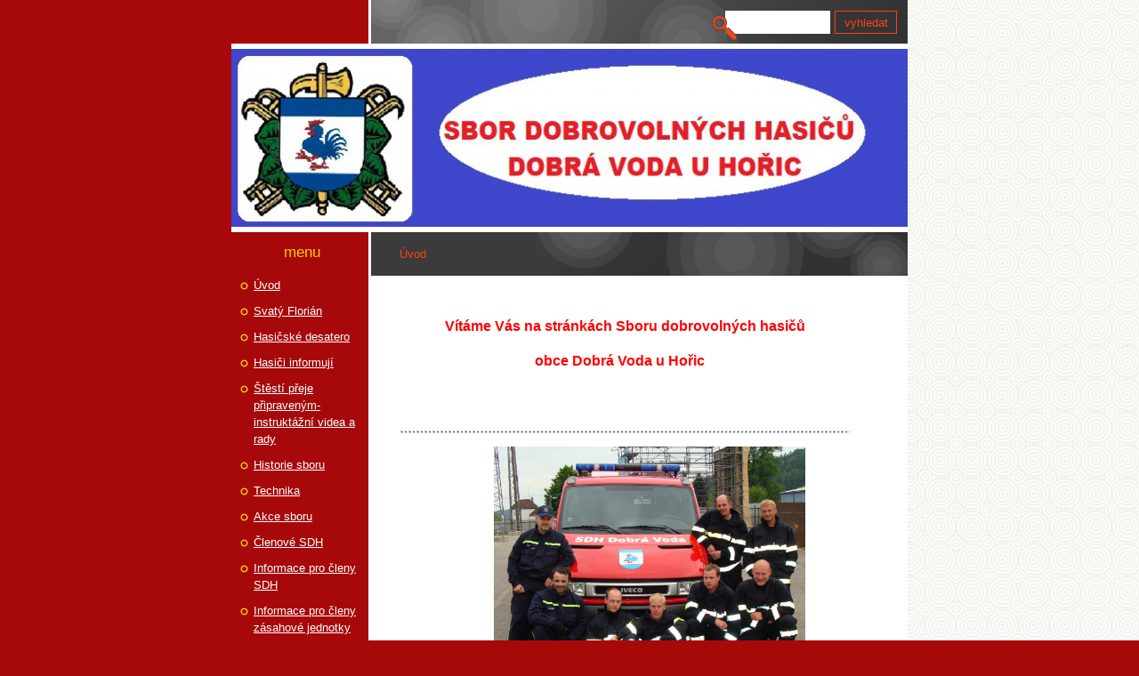

--- FILE ---
content_type: text/html; charset=UTF-8
request_url: https://www.sdh-dobravoda.cz/
body_size: 6840
content:
<?xml version="1.0" encoding="utf-8"?>
<!DOCTYPE html PUBLIC "-//W3C//DTD XHTML 1.0 Transitional//EN" "http://www.w3.org/TR/xhtml1/DTD/xhtml1-transitional.dtd">
<html lang="cs" xml:lang="cs" xmlns="http://www.w3.org/1999/xhtml" >

      <head>

        <meta http-equiv="content-type" content="text/html; charset=utf-8" />
        <meta name="description" content="SDH Dobrá Voda u Hořic" />
        <meta name="keywords" content="Hasiči Dobrá Voda,SDH Dobrá Voda,Dobrá,Voda,u,Hořic,Sbor,dobrovolných,hasičů,Dobrá,Voda" />
        <meta name="robots" content="all,follow" />
        <meta name="author" content="www.sdh-dobravoda.cz" />
        <meta name="viewport" content="width=device-width, initial-scale=1.0">
        
        <title>
            SBOR DOBROVOLNÝCH HASIČŮ OBCE DOBRÁ VODA U HOŘIC
        </title>
        <link rel="stylesheet" href="https://s3a.estranky.cz/css/d1000000111.css?nc=1758232420" type="text/css" /><style type="text/css">@media screen, projection {
	#header .inner_frame{  background: #a7090a url('/img/ulogo.11.jpeg') left top no-repeat; }
}</style>
<link rel="stylesheet" href="//code.jquery.com/ui/1.12.1/themes/base/jquery-ui.css">
<script src="//code.jquery.com/jquery-1.12.4.js"></script>
<script src="//code.jquery.com/ui/1.12.1/jquery-ui.js"></script>
<script type="text/javascript" src="https://s3c.estranky.cz/js/ui.js?nc=1" id="index_script" ></script>
			<script type="text/javascript">
				dataLayer = [{
					'subscription': 'true',
				}];
			</script>
			
    </head>
    <body class=" home">
        <!-- Wrapping the whole page, may have fixed or fluid width -->
        <div id="whole-page">

            

            <!-- Because of the matter of accessibility (text browsers,
            voice readers) we include a link leading to the page content and
            navigation } you'll probably want to hide them using display: none
            in your stylesheet -->

            <a href="#articles" class="accessibility-links">Jdi na obsah</a>
            <a href="#navigation" class="accessibility-links">Jdi na menu</a>

            <!-- We'll fill the document using horizontal rules thus separating
            the logical chunks of the document apart -->
            <hr />

            
            

			<!-- block for skyscraper and rectangle  -->
            <div id="sticky-box">
                <div id="sky-scraper-block">
                    
                    
                </div>
            </div>
            
            <!-- block for skyscraper and rectangle  -->

            <!-- Wrapping the document's visible part -->
            <div id="document">
                <div id="in-document">
                    <!-- Hamburger icon -->
                    <button type="button" class="menu-toggle" onclick="menuToggle()" id="menu-toggle">
                    	<span></span>
                    	<span></span>
                    	<span></span>
                    </button>

                    <!-- header -->
  <div id="header">
     <div class="inner_frame">
        <!-- This construction allows easy image replacement -->
        <h1 class="head-left hidden">
  <a href="https://www.sdh-dobravoda.cz/" title="SBOR DOBROVOLNÝCH HASIČŮ OBCE DOBRÁ VODA U HOŘIC" style="display:none;">SBOR DOBROVOLNÝCH HASIČŮ OBCE DOBRÁ VODA U HOŘIC</a>
  <span title="SBOR DOBROVOLNÝCH HASIČŮ OBCE DOBRÁ VODA U HOŘIC">
  </span>
</h1>
        <div id="header-decoration" class="decoration">
        </div>
     </div>
  </div>
<!-- /header -->


                    <!-- Possible clearing elements (more through the document) -->
                    <div id="clear1" class="clear">
                        &nbsp;
                    </div>
                    <hr />

                    <!-- body of the page -->
                    <div id="body">
                        
                        <!-- main page content -->
                        <div id="content">
                            <!-- Breadcrumb navigation -->
<div id="breadcrumb-nav">
  <span>Úvod</span>
</div>
<hr />

                            
                            <div id="perex">
  <div class="editor-area">
    <div class="article">
<div class="attachmentsContainer">
<div class="attachmentsList">
<p style="text-align: center;"><span style="font-size: medium;"><span style="color: rgb(255, 0, 0);"><strong>&nbsp; &nbsp; &nbsp; &nbsp; Vítáme Vás na stránkách Sboru dobrovolných h</strong></span></span><strong><span style="font-size: medium;"><span style="color: rgb(255, 0, 0);">asičů</span></span></strong></p>

<p style="text-align: center;"><strong><span style="font-size: medium;"><span style="color: rgb(255, 0, 0);">&nbsp;&nbsp;&nbsp;&nbsp;&nbsp;</span></span></strong><span style="font-size: medium;"><strong><span style="color: rgb(255, 0, 0);"><span style="line-height: 115%;">obce Dobrá Voda u Hořic</span></span></strong></span></p>

<p>&nbsp;</p>
</div>
</div>
</div>

<p align="center">&nbsp; &nbsp; &nbsp; &nbsp; &nbsp; &nbsp; &nbsp;&nbsp;<img alt="dsc07588.jpg" class="text-picture" src="/img/picture/370/dsc07588.jpg" style="width: 350px; height: 300px;" /></p>

<p align="center">---------------------------------------------------------------------------------------------------------</p>

<p><img alt="ples-2026.jpg" class="text-picture left-float" src="/img/picture/435/ples-2026.jpg" style="width: 482px; height: 700px;" /></p>

<p>&nbsp;</p>

<p align="center">&nbsp;</p>

<p>&nbsp;</p>

<p style="text-align: center;">&nbsp; &nbsp; &nbsp; &nbsp; &nbsp; &nbsp; &nbsp; &nbsp; &nbsp; &nbsp; &nbsp; &nbsp; &nbsp; &nbsp; &nbsp; &nbsp; &nbsp; &nbsp; &nbsp; &nbsp; &nbsp;&nbsp;</p>

<p style="text-align: center;">&nbsp; &nbsp; &nbsp; &nbsp; &nbsp; &nbsp; &nbsp; &nbsp; &nbsp; &nbsp; &nbsp; &nbsp; &nbsp; &nbsp; &nbsp; &nbsp; &nbsp; &nbsp; &nbsp; &nbsp; &nbsp; &nbsp; &nbsp; &nbsp; &nbsp; &nbsp; &nbsp; &nbsp; &nbsp; &nbsp; &nbsp; &nbsp; &nbsp; &nbsp; &nbsp; &nbsp; &nbsp; &nbsp; &nbsp; &nbsp; &nbsp; &nbsp; &nbsp; &nbsp; &nbsp; &nbsp; &nbsp; &nbsp; &nbsp;&nbsp;</p>

    <div id="perex-cont-clear" class="clear">
      &nbsp;
    </div>
  </div>
  
</div>
<!-- Articles -->
  <div id="articles">
    <!-- Article -->
  <div class="article">
    <!-- With headline can be done anything (i.e. image replacement) -->
    <h2>
      <a href="/clanky/hasici-informuji/krajska-podpora-mladym-hasicum.html">Krajská podpora mladým hasičům</a>
      <span class="decoration" title="Krajská podpora mladým hasičům">
      </span></h2>

    <!-- Text of the article -->
    <p class="first">
      <strong class="date">
        12. 5. 2025</strong>
    </p>
    <div class="editor-area">
        <div class="preview">
            
        </div>
     
      
      <div class="article-cont-clear clear">
        &nbsp;
      </div>
    </div>

    <!-- The bar under the article -->
    <div class="under-article">
      <div class="inner_frame">
        <a href="/clanky/hasici-informuji/krajska-podpora-mladym-hasicum.html" class="a-whole-article">Celý příspěvek</a>
        <span class="art-delimit-wa"><span> | </span></span>
<strong>Rubrika:</strong>
<a href="/clanky/hasici-informuji/">Hasiči informují</a>

        
        
      </div>
    </div>
    <!-- /The bar under the article -->
  </div>
<!-- /Article -->
<!-- Article -->
  <div class="article">
    <!-- With headline can be done anything (i.e. image replacement) -->
    <h2>
      <a href="/clanky/hasici-informuji/kralovehradecky-kraj-podporil-nase-mlade-hasice.html">Královéhradecký kraj podpořil naše mladé hasiče</a>
      <span class="decoration" title="Královéhradecký kraj podpořil naše mladé hasiče">
      </span></h2>

    <!-- Text of the article -->
    <p class="first">
      <strong class="date">
        11. 8. 2024</strong>
    </p>
    <div class="editor-area">
        <div class="preview">
            
        </div>
     
      
      <div class="article-cont-clear clear">
        &nbsp;
      </div>
    </div>

    <!-- The bar under the article -->
    <div class="under-article">
      <div class="inner_frame">
        <a href="/clanky/hasici-informuji/kralovehradecky-kraj-podporil-nase-mlade-hasice.html" class="a-whole-article">Celý příspěvek</a>
        <span class="art-delimit-wa"><span> | </span></span>
<strong>Rubrika:</strong>
<a href="/clanky/hasici-informuji/">Hasiči informují</a>

        
        
      </div>
    </div>
    <!-- /The bar under the article -->
  </div>
<!-- /Article -->
<!-- Article -->
  <div class="article">
    <!-- With headline can be done anything (i.e. image replacement) -->
    <h2>
      <a href="/clanky/hasici-informuji/hasicske-auto-ross-viza---aneb-jak-se-dari-nasi-byvale-technice.html">Hasičské auto ROSS VIZA - aneb jak se daří naší bývalé technice</a>
      <span class="decoration" title="Hasičské auto ROSS VIZA - aneb jak se daří naší bývalé technice">
      </span></h2>

    <!-- Text of the article -->
    <p class="first">
      <strong class="date">
        22. 11. 2013</strong>
    </p>
    <div class="editor-area">
        <div class="preview">
            
        </div>
     
      
      <div class="article-cont-clear clear">
        &nbsp;
      </div>
    </div>

    <!-- The bar under the article -->
    <div class="under-article">
      <div class="inner_frame">
        <a href="/clanky/hasici-informuji/hasicske-auto-ross-viza---aneb-jak-se-dari-nasi-byvale-technice.html" class="a-whole-article">Celý příspěvek</a>
        <span class="art-delimit-wa"><span> | </span></span>
<strong>Rubrika:</strong>
<a href="/clanky/hasici-informuji/">Hasiči informují</a>

        
        
      </div>
    </div>
    <!-- /The bar under the article -->
  </div>
<!-- /Article -->
                        
  </div>
<!-- /Articles -->


                        </div>
                        <!-- /main page content -->

                        <div id="nav-column">
                            <!-- Such navigation allows both horizontal and vertical rendering -->
<div id="navigation">
    <div class="inner_frame">
        <h2>Menu
            <span id="nav-decoration" class="decoration"></span>
        </h2>
        <nav>
            <menu class="menu-type-standard">
                <li class="">
  <a href="/">Úvod</a>
     
</li>
<li class="">
  <a href="/clanky/svaty-florian/">Svatý Florián</a>
     
</li>
<li class="">
  <a href="/clanky/hasicske-desatero/">Hasičské desatero</a>
     
</li>
<li class="">
  <a href="/clanky/hasici-informuji/">Hasiči informují</a>
     
</li>
<li class="">
  <a href="/clanky/stesti-preje-pripravenym-instruktazni-videa-a-rady/">Štěstí přeje připraveným-instruktážní videa a rady</a>
     
</li>
<li class="">
  <a href="/clanky/historie-sboru/">Historie sboru</a>
     
</li>
<li class="">
  <a href="/clanky/technika/">Technika</a>
     
</li>
<li class="">
  <a href="/clanky/akce-sboru/">Akce sboru</a>
     
</li>
<li class="">
  <a href="/clanky/clenove-sdh/">Členové SDH</a>
     
</li>
<li class="">
  <a href="/clanky/informace-pro-cleny-sdh/">Informace pro členy SDH</a>
     
</li>
<li class="">
  <a href="/clanky/informace-pro-cleny-zasahove-jednotky/">Informace pro členy zásahové jednotky</a>
     
</li>
<li class="">
  <a href="/clanky/mladi-hasici.html">Mladí hasiči</a>
     
</li>
<li class="">
  <a href="/fotoalbum/">Fotoalbum</a>
     
</li>
<li class="">
  <a href="/clanky/kontakty.html">Kontakty</a>
     
</li>
<li class="">
  <a href="/clanky/sponzori/">Sponzoři</a>
     
</li>
<li class="">
  <a href="/clanky/odkazy.html">Odkazy</a>
     
</li>
<li class="">
  <a href="/clanky/horicky-okrsek/">Hořický okrsek</a>
     
</li>
<li class="">
  <a href="/clanky/sh-cms/">SH ČMS</a>
     
</li>
<li class="">
  <a href="/clanky/hzs-cr/">HZS ČR</a>
     
</li>
<li class="">
  <a href="/clanky/hasicska-vzajemna-pojistovna--a.s./">Hasičská vzájemná pojišťovna, a.s.</a>
     
</li>
<li class="">
  <a href="/clanky/ctif/">CTIF</a>
     
</li>

            </menu>
        </nav>
        <div id="clear6" class="clear">
          &nbsp;
        </div>
    </div>
</div>
<!-- menu ending -->


                            <div id="clear2" class="clear">
                                &nbsp;
                            </div>
                            <hr />

                            <!-- Side column left/right -->
                            <div class="column">

                                <!-- Inner column -->
                                <div class="inner_frame inner-column">
                                    <!-- Portrait -->
  <div id="portrait" class="section">
    <h2>Portrét
      <span id="nav-portrait" class="portrait">
      </span></h2>
    <div class="inner_frame">
      <a href="/clanky/kontakty.html">
        <img src="/img/portrait.1.1352567275.jpeg" width="125" height="125" alt="Portrét" /></a>
    </div>
  </div>
<!-- /Portrait -->
<hr />

                                    
                                    
                                    
                                    
                                    <!-- Photo album -->
  <div id="photo-album-nav" class="section">
    <h2>Fotoalbum
      <span id="photo-album-decoration" class="decoration">
      </span></h2>
    <div class="inner_frame">
      <ul>
        <li class="first ">
  <a href="/fotoalbum/zachranar-2019---miletin-8.5.2019/">
    Záchranář 2019 - Miletín 8.5.2019</a></li>
<li class="">
  <a href="/fotoalbum/treninkovy-kurz-behu-100-m-prekazek-jicin-23.3.2019/">
    Tréninkový kurz běhu 100 m překážek Jičín 23.3.2019</a></li>
<li class="">
  <a href="/fotoalbum/zpv-miletin-21.10.2018/">
    ZPV Miletín 21.10.2018</a></li>
<li class="">
  <a href="/fotoalbum/memorial-bilsko-15.9.2018/">
    Memoriál Bílsko 15.9.2018</a></li>
<li class="">
  <a href="/fotoalbum/posezeni-s-grilovanim-25.8.2018/">
    Posezení s grilováním 25.8.2018</a></li>
<li class="">
  <a href="/fotoalbum/uklidme-svet---uklidme-cesko-7.4.2018/">
    Ukliďme svět - Ukliďme Česko 7.4.2018</a></li>
<li class="">
  <a href="/fotoalbum/120-let-sdh-a-25-let-hzs-horice-16.9.2017/">
    120 let SDH a 25 let HZS Hořice 16.9.2017</a></li>
<li class="">
  <a href="/fotoalbum/vylet-mh-pardubice-23.9.2017/">
    Výlet MH Pardubice 23.9.2017</a></li>
<li class="">
  <a href="/fotoalbum/nevraticka-bludicka-18.6.2017/">
    Nevratická bludička 18.6.2017</a></li>
<li class="">
  <a href="/fotoalbum/slatinsky-plaminek-23.4.2017/">
    Slatinský Plamínek 23.4.2017</a></li>
<li class="">
  <a href="/fotoalbum/podzvicinsky-zachranar-15.4.2017/">
    Podzvičinský záchranář 15.4.2017</a></li>
<li class="">
  <a href="/fotoalbum/basnice-18.6.2016/">
    Bašnice 18.6.2016</a></li>
<li class="">
  <a href="/fotoalbum/valdice-27.-29.5.2016/">
    Valdice 27.-29.5.2016</a></li>
<li class="">
  <a href="/fotoalbum/okrsek-horice-14.5.2016/">
    Okrsek Hořice 14.5.2016</a></li>
<li class="">
  <a href="/fotoalbum/technicka-pomoc-sdh-rasin/">
    Technická pomoc SDH Rašín</a></li>
<li class="">
  <a href="/fotoalbum/pozvicinsky-zachranar-16.4.2016/">
    Pozvičinský záchranář 16.4.2016</a></li>
<li class="">
  <a href="/fotoalbum/miletinsky-smodrch-19.3.2016/">
    Miletínský šmodrch 19.3.2016</a></li>
<li class="">
  <a href="/fotoalbum/pozar-vozidla-14.2.2016/">
    Požár vozidla 14.2.2016</a></li>
<li class="">
  <a href="/fotoalbum/plamen-valdice-29.-31.5.2015/">
    Plamen Valdice 29.-31.5.2015</a></li>
<li class="">
  <a href="/fotoalbum/okrsek-milovice-9.5.2015/">
    Okrsek Milovice 9.5.2015</a></li>
<li class="">
  <a href="/fotoalbum/podzvicinsky-zachranar-miletin-11.4.2015/">
    Podzvičinský záchranář Miletín 11.4.2015</a></li>
<li class="">
  <a href="/fotoalbum/miletinsky-smodrch-21.2.2015/">
    Miletínský šmodrch 21.2.2015</a></li>
<li class="">
  <a href="/fotoalbum/zavody-lazne-belohrad-1.11.2014/">
    Závody Lázně Bělohrad 1.11.2014</a></li>
<li class="">
  <a href="/fotoalbum/hzs-horice-den-otevrenych-dveri-slozek-izs-27.9.2014/">
    HZS Hořice-Den otevřených dveří složek IZS 27.9.2014</a></li>
<li class="">
  <a href="/fotoalbum/milovice---naberacka-20.9.2014/">
    Milovice - Naběračka 20.9.2014</a></li>
<li class="">
  <a href="/fotoalbum/memorial-bilsko-6.9.2014/">
    Memoriál Bílsko 6.9.2014</a></li>
<li class="">
  <a href="/fotoalbum/posezeni-s-grilovanim-28.6.2014/">
    Posezení s grilováním 28.6.2014</a></li>
<li class="">
  <a href="/fotoalbum/cviceni-hradec-kralove---letiste-13.-14.6.2014/">
    Cvičení Hradec Králové - letiště 13.-14.6.2014</a></li>
<li class="">
  <a href="/fotoalbum/plamen-nemyceves-31.5.-1.6.2014/">
    Plamen Nemyčeves 31.5.-1.6.2014</a></li>
<li class="">
  <a href="/fotoalbum/propagacni-jizda-sh-cms-jicin-18.5.2014/">
    Propagační jízda SH ČMS Jičín 18.5.2014</a></li>
<li class="">
  <a href="/fotoalbum/okrskova-soutez-dobra-voda-10.5.2014/">
    Okrsková soutěž Dobrá Voda 10.5.2014</a></li>
<li class="">
  <a href="/fotoalbum/brada-rybnicek-3.5.2014/">
    Brada-Rybníček 3.5.2014</a></li>
<li class="">
  <a href="/fotoalbum/zachranarska-soutez-miletin-19.4.2014/">
    Záchranářská soutěž Miletín 19.4.2014</a></li>
<li class="">
  <a href="/fotoalbum/mladi-hasici---vysadba-lipy-27.10.2013/">
    Mladí hasiči - výsadba lípy 27.10.2013</a></li>
<li class="">
  <a href="/fotoalbum/nemyceves-12.10.2013/">
    Nemyčeves 12.10.2013</a></li>
<li class="">
  <a href="/fotoalbum/mladi-hasici---schuzka-9.10.2013/">
    Mladí hasiči - schůzka 9.10.2013</a></li>
<li class="">
  <a href="/fotoalbum/bilsko-31.8.2013/">
    Bílsko 31.8.2013</a></li>
<li class="">
  <a href="/fotoalbum/sdh-liskovice---oslava-110.-let---10.8.2013/">
    SDH Lískovice - oslava 110. let - 10.8.2013</a></li>
<li class="">
  <a href="/fotoalbum/grilovani-29.6.2013/">
    Grilování 29.6.2013</a></li>
<li class="">
  <a href="/fotoalbum/povodne-2013/">
    Povodně 2013</a></li>
<li class="">
  <a href="/fotoalbum/okrskova-soutez-sukorady-1.6.2013/">
    Okrsková soutěž Sukorady 1.6.2013</a></li>
<li class="">
  <a href="/fotoalbum/plamen-vrchovina-31.5.-2.6.2013/">
    Plamen Vrchovina 31.5.-2.6.2013</a></li>
<li class="">
  <a href="/fotoalbum/okrskova-soutez-bristany-26.5.2012/">
    Okrsková soutěž Bříšťany 26.5.2012</a></li>
<li class="">
  <a href="/fotoalbum/plamen-luzany-26.5.2012/">
    Plamen Lužany 26.5.2012</a></li>
<li class="">
  <a href="/fotoalbum/milovicka-naberacka-9.6.2012/">
    Milovická naběračka 9.6.2012</a></li>
<li class="">
  <a href="/fotoalbum/110-let-sdh-14.7.2012/">
    110 let SDH 14.7.2012</a></li>
<li class="">
  <a href="/fotoalbum/memorial-v.-kopeckeho---bilsko-1.9.2012/">
    Memorial V. Kopeckého - Bílsko 1.9.2012</a></li>
<li class="">
  <a href="/fotoalbum/vylet-hasicu---setkani-parnich-strikacek-roztoky-u-jilemnice-15.9.2012/">
    Výlet hasičů - setkání parních stříkaček Roztoky u Jilemnice 15.9.2012</a></li>
<li class="">
  <a href="/fotoalbum/mladi-hasici---luzany-9.9.2012/">
    Mladí hasiči - Lužany 9.9.2012</a></li>
<li class="last ">
  <a href="/fotoalbum/zavody-pozarni-vsestrannosti-14.10.2012/">
    Závody požární všestrannosti 14.10.2012</a></li>

      </ul>
    </div>
  </div>
<!-- /Photo album -->
<hr />

                                    <!-- Last photo -->
  <div id="last-photo" class="section">
    <h2>Poslední fotografie
      <span id="last-photo-decoration" class="decoration">
      </span></h2>
    <div class="inner_frame">
      <div class="wrap-of-wrap">
        <div class="wrap-of-photo">
          <a href="/fotoalbum/zachranar-2019---miletin-8.5.2019/">
            <img src="/img/tiny/1709.jpg" alt="073 (640x480)" width="75" height="56" /></a>
        </div>
      </div>
      <span>
        <a href="/fotoalbum/zachranar-2019---miletin-8.5.2019/">Záchranář 2019 - Miletín 8.5.2019</a>
      </span>
    </div>
  </div>
<!-- /Last photo -->
<hr />

                                    
                                    
                                    
                                    
                                    
                                    
                                    <!-- Favorite links -->
  <div id="links" class="section">
    <h2>Oblíbené odkazy
        <span id="links-decoration" class="decoration">
        </span></h2>
    <div class="inner_frame">
      <ul>
        <li class="first ">
  <a href="https://paleni.izscr.cz/" title="OHLAŠOVÁNÍ PÁLENÍ">
  OHLAŠOVÁNÍ PÁLENÍ</a></li><li class="">
  <a href="http://www.dobravodauhoric.cz" title="Obec Dobrá Voda u Hořic">
  Obec Dobrá Voda u Hořic</a></li><li class="last ">
  <a href="http://facebook.com/hasici.dobravoda" title="Facebook">
   Facebook SDH Dobrá Voda</a></li>
      </ul>
    </div>
  </div>
<!-- /Favorite links -->
<hr />

                                    <!-- Search -->
  <div id="search" class="section">
    <h2>Vyhledávání
      <span id="search-decoration" class="decoration">
      </span></h2>
    <div class="inner_frame">
      <form action="https://katalog.estranky.cz/" method="post">
        <fieldset>
          <input type="hidden" id="uid" name="uid" value="1214840" />
          <input name="key" id="key" />
          <br />
          <span class="clButton">
            <input type="submit" id="sendsearch" value="Vyhledat" />
          </span>
        </fieldset>
      </form>
    </div>
  </div>
<!-- /Search -->
<hr />

                                    
                                    
                                    <!-- Stats -->
  <div id="stats" class="section">
    <h2>Statistiky
      <span id="stats-decoration" class="decoration">
      </span></h2>
    <div class="inner_frame">
      <!-- Keeping in mind people with disabilities (summary, caption) as well as worshipers of semantic web -->
      <table summary="Statistiky">

        <tfoot>
          <tr>
            <th scope="row">Online:</th>
            <td>7</td>
          </tr>
        </tfoot>

        <tbody>
          <tr>
            <th scope="row">Celkem:</th>
            <td>866842</td>
          </tr>
          <tr>
            <th scope="row">Měsíc:</th>
            <td>12408</td>
          </tr>
          <tr>
            <th scope="row">Den:</th>
            <td>431</td>
          </tr>
        </tbody>
      </table>
    </div>
  </div>
<!-- Stats -->
<hr />
                                </div>
                                <!-- /Inner column -->

                                <div id="clear4" class="clear">
                                    &nbsp;
                                </div>

                            </div>
                            <!-- konci first column -->
                        </div>

                        <div id="clear3" class="clear">
                            &nbsp;
                        </div>
                        <hr />

                        <div id="decoration1" class="decoration">
                        </div>
                        <div id="decoration2" class="decoration">
                        </div>
                        <!-- /Meant for additional graphics inside the body of the page -->
                    </div>
                    <!-- /body -->

                    <div id="clear5" class="clear">
                        &nbsp;
                    </div>
                    <hr />

                                    <!-- Footer -->
                <div id="footer">
                    <div class="inner_frame">
                        <p>
                            &copy; 2026 eStránky.cz <span class="hide">|</span> <a class="promolink promolink-paid" href="//www.estranky.cz/" title="Tvorba webových stránek zdarma, jednoduše a do 5 minut."><strong>Tvorba webových stránek</strong></a> 
                            
                            
                            
                            
                            
                            
                        </p>
                        
                        
                    </div>
                </div>
                <!-- /Footer -->


                    <div id="clear7" class="clear">
                        &nbsp;
                    </div>

                    <div id="decoration3" class="decoration">
                    </div>
                    <div id="decoration4" class="decoration">
                    </div>
                    <!-- /Meant for additional graphics inside the document -->

                </div>
            </div>

            <div id="decoration5" class="decoration">
            </div>
            <div id="decoration6" class="decoration">
            </div>
            <!-- /Meant for additional graphics inside the page -->

            
            <!-- block for board position-->

        </div>
        <!-- NO GEMIUS -->
    </body>
</html>